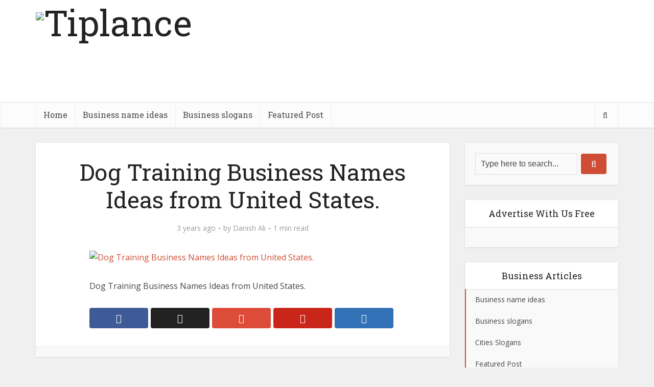

--- FILE ---
content_type: text/html; charset=utf-8
request_url: https://www.google.com/recaptcha/api2/aframe
body_size: 267
content:
<!DOCTYPE HTML><html><head><meta http-equiv="content-type" content="text/html; charset=UTF-8"></head><body><script nonce="Y5Cpy63mL85L520wIWniXg">/** Anti-fraud and anti-abuse applications only. See google.com/recaptcha */ try{var clients={'sodar':'https://pagead2.googlesyndication.com/pagead/sodar?'};window.addEventListener("message",function(a){try{if(a.source===window.parent){var b=JSON.parse(a.data);var c=clients[b['id']];if(c){var d=document.createElement('img');d.src=c+b['params']+'&rc='+(localStorage.getItem("rc::a")?sessionStorage.getItem("rc::b"):"");window.document.body.appendChild(d);sessionStorage.setItem("rc::e",parseInt(sessionStorage.getItem("rc::e")||0)+1);localStorage.setItem("rc::h",'1769034075334');}}}catch(b){}});window.parent.postMessage("_grecaptcha_ready", "*");}catch(b){}</script></body></html>